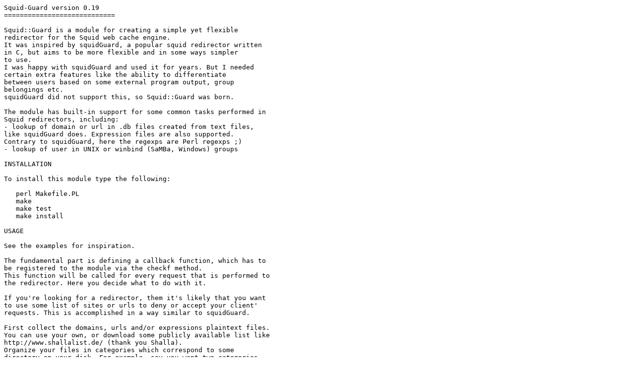

--- FILE ---
content_type: text/plain
request_url: http://nou.nc.packages.macports.org/cpan/modules/by-module/Squid/Squid-Guard-0.24.readme
body_size: 1563
content:
Squid-Guard version 0.19
============================

Squid::Guard is a module for creating a simple yet flexible
redirector for the Squid web cache engine.
It was inspired by squidGuard, a popular squid redirector written
in C, but aims to be more flexible and in some ways simpler
to use.
I was happy with squidGuard and used it for years. But I needed
certain extra features like the ability to differentiate
between users based on some external program output, group
belongings etc.
squidGuard did not support this, so Squid::Guard was born.

The module has built-in support for some common tasks performed in
Squid redirectors, including:
- lookup of domain or url in .db files created from text files,
like squidGuard does. Expression files are also supported.
Contrary to squidGuard, here the regexps are Perl regexps ;)
- lookup of user in UNIX or winbind (SaMBa, Windows) groups

INSTALLATION

To install this module type the following:

   perl Makefile.PL
   make
   make test
   make install

USAGE

See the examples for inspiration.

The fundamental part is defining a callback function, which has to
be registered to the module via the checkf method.
This function will be called for every request that is performed to
the redirector. Here you decide what to do with it.

If you're looking for a redirector, them it's likely that you want
to use some list of sites or urls to deny or accept your client'
requests. This is accomplished in a way similar to squidGuard.

First collect the domains, urls and/or expressions plaintext files.
You can use your own, or download some publicly available list like
http://www.shallalist.de/ (thank you Shalla).
Organize your files in categories which correspond to some
directory on your disk. For example, say you want two categories,
named whitelist and blacklist. Each category contains some domains
or urls which you want to always accept/deny respectively.
you can create the directories /var/lib/guard/whitelist and
/var/lib/guard/blacklist , put your domains, urls and/or
expressions files there.
Then you have to register your two categories in your module via
the addcateg method. This will create or update the .db files if
needed (like in squidGuard, .db are created only for domains and
urls files).
Now in your callback function you can use the checkincateg method
to check if a request comes in a certain category, and decide what
to do with it.

DEPENDENCIES

This module requires these other modules and libraries:

  DB_File

TODO

. Mysql or LDAP queries for determining user gruop belongings
. Add -d and -h in the luxguard example script
. prepend debug messages with "FATAL: " "ERROR: " "WARNING: "
. support threads with concurrency protocol
. update documentation to correct usage of the term "redirect"
("redirector"/"redirection" -> "helper program").

COPYRIGHT AND LICENCE

Copyright (C) 2010 by Luigi Iotti

This library is free software; you can redistribute it and/or modify
it under the same terms as Perl itself, either Perl version 5.8.8 or,
at your option, any later version of Perl 5 you may have available.


